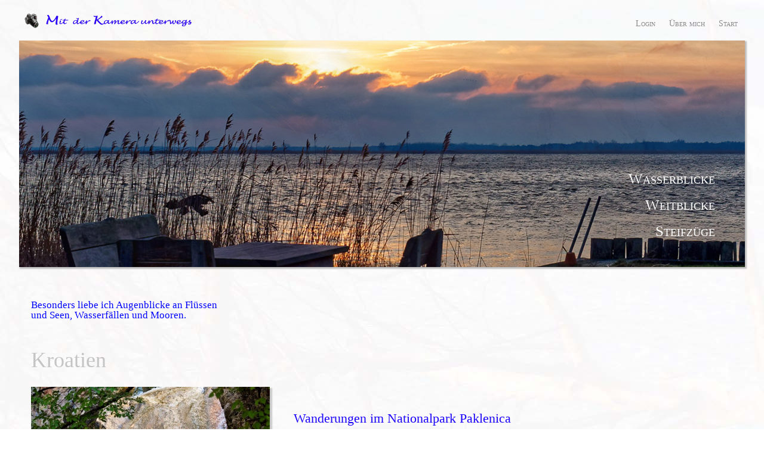

--- FILE ---
content_type: text/html; charset=utf-8
request_url: http://www.richter-mv.de/wasserblicke-anzeigen/kroatien.html
body_size: 5854
content:
<!DOCTYPE html>
<html lang="de">
<head>

      <meta charset="utf-8">
    <title>Kroatien - Richter-MV</title>
    <base href="http://www.richter-mv.de/">

          <meta name="robots" content="index,follow">
      <meta name="description" content="In den Nationalparks Kroatiens hat man oft den Eindruck, mitten im Wasser zu stehen.">
      <meta name="generator" content="Contao Open Source CMS">
    
    <meta name="viewport" content="width=device-width,initial-scale=1.0">
    <style>#wrapper{width:95%;margin:0 auto}#header{height:480px}</style>
    <link rel="stylesheet" href="assets/contao/css/layout.min.css?v=8a9171bc"><link rel="stylesheet" href="assets/contao/css/responsive.min.css?v=8a9171bc"><link rel="stylesheet" href="bundles/rocksolidcolumns/css/columns.css?v=47cdd691"><link rel="stylesheet" href="assets/colorbox/css/colorbox.min.css?v=8e92a040"><link rel="stylesheet" href="assets/highlight/css/foundation.css?v=8e92a040"><link rel="stylesheet" href="assets/swipe/css/swipe.min.css?v=8e92a040"><link rel="stylesheet" href="bundles/rocksolidslider/css/rocksolid-slider.min.css?v=94dcf432"><link rel="stylesheet" href="bundles/rocksolidslider/css/liquid-skin.min.css?v=94dcf432"><link rel="stylesheet" href="assets/css/Nachrichtenlisten.css?v=093a6874"><link rel="stylesheet" href="assets/css/Fuss.css?v=0cf84c50"><link rel="stylesheet" href="assets/css/css_ITFD.css?v=832c4179"><link rel="stylesheet" href="assets/css/kopf.css?v=5f15ef26"><link rel="stylesheet" href="assets/css/Nav-Kopf.css?v=08093471"><link rel="stylesheet" href="assets/css/Formularaktionen.css?v=e2857bfe">    <script src="https://code.jquery.com/jquery-3.6.3.min.js" integrity="sha256-pvPw+upLPUjgMXY0G+8O0xUf+/Im1MZjXxxgOcBQBXU=" crossorigin="anonymous" referrerpolicy="no-referrer"></script>
    <script src="assets/mootools/js/mootools.min.js?v=b90a84f2"></script><script src="bundles/rocksolidslider/js/rocksolid-slider.min.js?v=94dcf432"></script>  
</head>
<body id="top" itemscope itemtype="http://schema.org/WebPage">

      
    <div id="wrapper">

                        <header id="header">
            <div class="inside">
              
<!-- indexer::stop -->
<nav class="mod_customnav block" itemscope itemtype="http://schema.org/SiteNavigationElement">

  
  <a href="wasserblicke-anzeigen/kroatien.html#skipNavigation244" class="invisible">Navigation überspringen</a>

  
<ul class="level_1">
            <li class="first"><a href="start.html" title="Start" class="first" itemprop="url"><span itemprop="name">Start</span></a></li>
                <li><a href="ueber-mich.html" title="Über mich" itemprop="url"><span itemprop="name">Über mich</span></a></li>
                <li class="last"><a href="login.html" title="Login" class="last" itemprop="url"><span itemprop="name">Login</span></a></li>
      </ul>

  <a id="skipNavigation244" class="invisible">&nbsp;</a>

</nav>
<!-- indexer::continue -->

<div class="ce_text block" id="unterwegs">

        
  
      <p><img src="files/img/Kamera-Logo-a2.png" alt="" width="344" height="31"></p>  
  
  

</div>
<div class="mod_rocksolid_slider last block" id="slider">

			
	
	
	
		
		
		
		
		<div data-rsts-type="image" title="Abend am Bodden bei Wustrow auf dem Fischland">
			

<img src="files/Front/Aktuell/Boddenblick-2.jpg" width="1800" height="450" alt="" title="Abend am Bodden bei Wustrow auf dem Fischland" itemprop="image">

					</div>

		
	
		
		
		
		
		<div data-rsts-type="image" title="An der Vercaska">
			

<img src="files/Front/Aktuell/Vercaska-Schweiz.jpg" width="1800" height="450" alt="" title="An der Vercaska" itemprop="image">

					</div>

		
	
		
		
		
		
		<div data-rsts-type="image" title="Buhne an der Ostsee">
			

<img src="files/Front/Aktuell/Buhne.jpg" width="1800" height="450" alt="" title="Buhne an der Ostsee" itemprop="image">

					</div>

		
	
		
		
		
		
		<div data-rsts-type="image" title="Blick in den Geres im NP Portugal">
			

<img src="files/Front/Aktuell/Portugal-Geres.jpg" width="1800" height="450" alt="" title="Blick in den Geres im NP Portugal" itemprop="image">

					</div>

		
	
		
		
		
		
		<div data-rsts-type="image" title="Boddenblick bei Althagen">
			

<img src="files/Front/Aktuell/Boddenblick.jpg" width="1800" height="450" alt="" title="Boddenblick bei Althagen" itemprop="image">

					</div>

		
	
		
		
		
		
		<div data-rsts-type="image" title="Winterliche Buhnen bei Torfbrücke">
			

<img src="files/Front/Aktuell/Buhnen-Eis.jpg" width="1800" height="450" alt="" title="Winterliche Buhnen bei Torfbrücke" itemprop="image">

					</div>

		
	
		
		
		
		
		<div data-rsts-type="image" title="Kreative Natur bei Frost an der Ostsee">
			

<img src="files/Front/Aktuell/Eiszapfen-2.jpg" width="1800" height="450" alt="" title="Kreative Natur bei Frost an der Ostsee" itemprop="image">

					</div>

		
	
		
		
		
		
		<div data-rsts-type="image" title="In der Kameniceschlucht">
			

<img src="files/Front/Aktuell/Kamenice.jpg" width="1800" height="450" alt="" title="In der Kameniceschlucht" itemprop="image">

					</div>

		
	
		
		
		
		
		<div data-rsts-type="image" title="Schloss Neetzow">
			

<img src="files/Front/Aktuell/Neetzow-Teich.jpg" width="1800" height="450" alt="" title="Schloss Neetzow" itemprop="image">

					</div>

		
	
		
		
		
		
		<div data-rsts-type="image" title="Brücke von Nikko">
			

<img src="files/Front/Aktuell/Nikko-Bruecke.jpg" width="1800" height="450" alt="" title="Brücke von Nikko" itemprop="image">

					</div>

		
	
		
		
		
		
		<div data-rsts-type="image" title="Norwegen">
			

<img src="files/Front/Aktuell/Norwegen-2.jpg" width="1800" height="450" alt="" title="Norwegen" itemprop="image">

					</div>

		
	
		
		
		
		
		<div data-rsts-type="image" title="Buhne an der Ostsee">
			

<img src="files/Front/Aktuell/Buhnen-Eis-2.jpg" width="1800" height="450" alt="" title="Buhne an der Ostsee" itemprop="image">

					</div>

		
	
		
		
		
		
		<div data-rsts-type="image" title="Am norwegischen Fjord">
			

<img src="files/Front/Aktuell/Norwegen-3.jpg" width="1800" height="450" alt="" title="Am norwegischen Fjord" itemprop="image">

					</div>

		
	
		
		
		
		
		<div data-rsts-type="image" title="Abend an der Algarve">
			

<img src="files/Front/Aktuell/Portugal-Abend.jpg" width="1800" height="450" alt="" title="Abend an der Algarve" itemprop="image">

					</div>

		
	
		
		
		
		
		<div data-rsts-type="image" title="Kreative Natur">
			

<img src="files/Front/Aktuell/Eis-1.jpg" width="1800" height="450" alt="" title="Kreative Natur" itemprop="image">

					</div>

		
	
		
		
		
		
		<div data-rsts-type="image" title="Westküste Portugals">
			

<img src="files/Front/Aktuell/Portugal-West.jpg" width="1800" height="450" alt="" title="Westküste Portugals" itemprop="image">

					</div>

		
	
		
		
		
		
		<div data-rsts-type="image" title="Im Ribnitzer Moor">
			

<img src="files/Front/Aktuell/Schwan-Neuhaus.jpg" width="1800" height="450" alt="" title="Im Ribnitzer Moor" itemprop="image">

					</div>

		
	
		
		
		
		
		<div data-rsts-type="image" title="Rheinfall">
			

<img src="files/Front/Aktuell/Schweiz-Wasserfall.jpg" width="1800" height="450" alt="" title="Rheinfall" itemprop="image">

					</div>

		
	
		
		
		
		
		<div data-rsts-type="image" title="Hängebrücke über der Soca">
			

<img src="files/Front/Aktuell/Soca-1.jpg" width="1800" height="450" alt="" title="Hängebrücke über der Soca" itemprop="image">

					</div>

		
	
		
		
		
		
		<div data-rsts-type="image" title="Die wilde Soca bei Trnovo">
			

<img src="files/Front/Aktuell/Soca-2.jpg" width="1800" height="450" alt="" title="Die wilde Soca bei Trnovo" itemprop="image">

					</div>

		
	
		
		
		
		
		<div data-rsts-type="image" title="Die Großen Tröge der slowenischen Soca">
			

<img src="files/Front/Aktuell/Soca-3.jpg" width="1800" height="450" alt="" title="Die Großen Tröge der slowenischen Soca" itemprop="image">

					</div>

		
	
		
		
		
		
		<div data-rsts-type="image" title="Wilde Vydra">
			

<img src="files/Front/Aktuell/Vydra-1.jpg" width="1800" height="450" alt="" title="Wilde Vydra" itemprop="image">

					</div>

		
	
		
		
		
		
		<div data-rsts-type="image" title="Winter an der böhmischen Vydra">
			

<img src="files/Front/Aktuell/Vydra-2.jpg" width="1800" height="450" alt="" title="Winter an der böhmischen Vydra" itemprop="image">

					</div>

		
	
	
	
</div>

<script>
(function() {

var sliderElement = [].slice.call(document.getElementsByClassName('mod_rocksolid_slider'), -1 )[0];

if (window.jQuery && jQuery.fn.rstSlider) {
	init();
}
else {
	document.addEventListener('DOMContentLoaded', init);
}

function init() {

	var $ = jQuery;
	var slider = $(sliderElement);

		slider.find('video[data-rsts-background], [data-rsts-type=video] video').each(function() {
		// Disable mejs for videos
		this.player = true;
	});
	
	slider.rstSlider({"type":"fade","skin":"liquid","navType":"none","scaleMode":"none","imagePosition":"center","random":false,"loop":true,"videoAutoplay":false,"autoplayProgress":false,"pauseAutoplayOnHover":false,"keyboard":false,"captions":true,"controls":false,"thumbControls":false,"combineNavItems":true,"duration":3000,"autoplay":7000,"visibleAreaAlign":0.5,"gapSize":"0%"});

		// Fix missing lightbox links
	$(function() {

		if (!$.fn.colorbox) {
			return;
		}

		var lightboxConfig = {
						loop: false,
			rel: function() {
				return $(this).attr('data-lightbox');
			},
			maxWidth: '95%',
			maxHeight: '95%'
					};

		
		var update = function(links) {
						links.colorbox(lightboxConfig);
		};

		slider.on('rsts-slidestart rsts-slidestop', function(event) {
			update(slider.find('a[data-lightbox]'));
		});

		update(slider.find('a[data-lightbox]'));

	});
	
}

})();
</script>
  

<div class="ce_text first last block" id="start-auswahl">

        
  
      <p style="text-align: right;">&nbsp;</p>
<p style="text-align: right;">&nbsp;</p>
<p style="text-align: right;">&nbsp;</p>
<p style="text-align: right;"><a href="wasserblicke.html">Wasserblicke</a></p>
<p style="text-align: right;"><a href="fotoreisen.html">Weitblicke</a></p>
<p style="text-align: right;"><a href="streifzuege.html">Steifzüge</a></p>  
  
  

</div>
  
            </div>
          </header>
              
      
              <div id="container">

                      <main id="main">
              <div class="inside">
                

  <div class="mod_article first last block" id="article-13">
    
          
<div class="ce_text first block">

        
  
      <h4>Besonders liebe ich Augenblicke an Flüssen <br>und Seen, Wasserfällen und Mooren.</h4>  
  
  

</div>

<div class="mod_newsreader block">

        
  
  
<div class="layout_full block" itemscope itemtype="http://schema.org/Article">

  <h1 itemprop="name">Kroatien</h1>

  
  
      
<div class="ce_text block">

        
  
  
      
<figure class="image_container float_left" style="margin-right:20px;margin-bottom:30px;margin-left:20px;">
      <a href="files/2017-Kroatien/Paklenica/P9130012_w.jpg" title="Blick in die Paklenica" data-lightbox="75081a">
  
  

<img src="assets/images/6/P9130012_w-ac930735.jpg" srcset="assets/images/6/P9130012_w-ac930735.jpg 400w, assets/images/a/P9130012_w-530d36b4.jpg 800w" sizes="40vw" width="400" height="300" alt="Blick in die Paklenica" itemprop="image">


      </a>
  
  </figure>
  
      <div id="text-2">&nbsp;</div>
<div id="boehmerwald-anzeigen" class="mod_article first last block">
<div class="mod_newsreader block">
<div class="layout_full block">
<h3>Wanderungen im Nationalpark Paklenica</h3>
<p><span class="section-review-text">Entlang des Winnetou Weges an dem wilden Fluss Paklenica habe ich unzählige Augenblicke bei meinen Wanderungen festgehalten. <br>Die Landschaft des Parks ist ein Erlebnis. Die Natur zeigt sich hier mit 400 Meter hohe Felswände, Grotten und Höhlen so wie interessante Felsen, die zum Klettern einladen. Dieses Gebiet besteht aus einer typischen Karstlandschaft. <br></span></p>
<p>&nbsp;</p>
</div>
</div>
</div>  

</div>

<div class="ce_text block">

        
  
  
      
<figure class="image_container float_left" style="margin-right:30px;margin-bottom:30px;margin-left:20px;">
      <a href="files/2017-Kroatien/Paklenica/P9130049_w.jpg" title="Blick in die Paklenica" data-lightbox="24a325">
  
  

<img src="assets/images/5/P9130049_w-d20037de.jpg" srcset="assets/images/5/P9130049_w-d20037de.jpg 400w, assets/images/1/P9130049_w-33172062.jpg 800w" sizes="40vw" width="400" height="300" alt="Blick in die Paklenica" itemprop="image">


      </a>
  
  </figure>
  
      <p id="text-2">Liebhaber der Winnetou Filme kennen dieses Gebiet. Die Großteile der Winnetou-Filme wurden im Nationalpark Paklenica gedreht. Es finden jährlich verschiedene Veranstaltungen zu dem Thema &#34;Winnetou&#34; statt.</p>
<div id="boehmerwald-anzeigen" class="mod_article first last block">
<div class="mod_newsreader block">
<div class="layout_full block">
<p>&nbsp;</p>
</div>
</div>
</div>  

</div>

<div class="ce_text block">

        
  
  
      
<figure class="image_container float_left" style="margin-right:20px;margin-bottom:30px;margin-left:20px;">
      <a href="files/2017-Kroatien/Paklenica/P9130034_w.jpg" title="Blick in die Paklenica" data-lightbox="59153d">
  
  

<img src="assets/images/1/P9130034_w-cde19cca.jpg" srcset="assets/images/1/P9130034_w-cde19cca.jpg 400w, assets/images/2/P9130034_w-a408a175.jpg 800w" sizes="40vw" width="400" height="300" alt="Blick in die Paklenica" itemprop="image">


      </a>
  
  </figure>
  
      <div id="text-2">&nbsp;</div>
<div id="boehmerwald-anzeigen" class="mod_article first last block">
<div class="mod_newsreader block">
<div class="layout_full block">
<p>&nbsp;</p>
</div>
</div>
</div>  

</div>

<div class="ce_text block">

        
  
  
      
<figure class="image_container float_left" style="margin-right:20px;margin-bottom:30px;margin-left:20px;">
      <a href="files/2017-Kroatien/Paklenica/P9130045_w.jpg" title="Blick in die Paklenica" data-lightbox="4cfd42">
  
  

<img src="assets/images/6/P9130045_w-4b49fef2.jpg" srcset="assets/images/6/P9130045_w-4b49fef2.jpg 400w, assets/images/9/P9130045_w-b9da9636.jpg 800w" sizes="40vw" width="400" height="300" alt="Blick in die Paklenica" itemprop="image">


      </a>
  
  </figure>
  
      <div id="text-2">&nbsp;</div>
<div id="boehmerwald-anzeigen" class="mod_article first last block">
<div class="mod_newsreader block">
<div class="layout_full block">
<p>&nbsp;</p>
</div>
</div>
</div>  

</div>

<div class="ce_text block">

        
  
  
      
<figure class="image_container float_left" style="margin-right:20px;margin-bottom:30px;margin-left:20px;">
      <a href="files/2017-Kroatien/Krka/P1010187_web.jpg" title="Blick in die Krka" data-lightbox="3074e2">
  
  

<img src="assets/images/2/P1010187_web-45138d19.jpg" srcset="assets/images/2/P1010187_web-45138d19.jpg 400w, assets/images/4/P1010187_web-c89cab4f.jpg 800w, assets/images/6/P1010187_web-82ca86d9.jpg 900w" sizes="40vw" width="400" height="300" alt="Blick in die Krka" itemprop="image">


      </a>
  
  </figure>
  
      <div id="text-2">&nbsp;</div>
<div id="boehmerwald-anzeigen" class="mod_article first last block">
<div class="mod_newsreader block">
<div class="layout_full block">
<h3>Im Nationalpark Krka</h3>
<p><span class="section-review-text">Fantastische Wasserblicke erwarten uns an dem 73 km langen Fluß, der seine Quelle an der Grenze zu Bosnien-Herzegowina hat. Eine Wanderung entlang des Flusses unweit von Šibeniks lässt uns viele Stromschnellen und Wasserfälle erleben. Das fließende Wasser aus dem Kastgebirge trägt Mineralien und Partikel in das Flussbett hinein, die sich wiederum an kleinen Pflanzen und Stauungen ablagern, wodurch im Verlauf der Jahrhunderte Bassinwände und Barrieren aus Tuffstein und Travertin entstehen. Fließt das Wasser nun über diese Barrieren, erscheint es je nach ihrer Höhe als Stromschnelle oder als Wasserfall. Besondere Blicke erwarten uns vor allem am Roški Slap. Der Nationalpark ist an jedem Ort des Flusses ein Naturparadies.<br></span></p>
<p>&nbsp;</p>
</div>
</div>
</div>  

</div>

<div class="ce_text block">

        
  
  
      
<figure class="image_container float_left" style="margin-right:20px;margin-bottom:30px;margin-left:20px;">
      <a href="files/2017-Kroatien/Krka/P1010212_web.jpg" title="Blick in die Krka" data-lightbox="e23ed0">
  
  

<img src="assets/images/a/P1010212_web-78728f06.jpg" srcset="assets/images/a/P1010212_web-78728f06.jpg 400w, assets/images/4/P1010212_web-4b7b7fca.jpg 800w, assets/images/f/P1010212_web-f6a69211.jpg 900w" sizes="40vw" width="400" height="300" alt="Blick in die Krka" itemprop="image">


      </a>
  
  </figure>
  
      <div id="text-2">&nbsp;</div>
<div id="boehmerwald-anzeigen" class="mod_article first last block">
<div class="mod_newsreader block">
<div class="layout_full block">
<p>&nbsp;</p>
</div>
</div>
</div>  

</div>

<div class="ce_text block">

        
  
  
      
<figure class="image_container float_left" style="margin-right:20px;margin-bottom:30px;margin-left:20px;">
      <a href="files/2017-Kroatien/Krka/P9110069_web.jpg" title="Blick in die Krka" data-lightbox="39eeb2">
  
  

<img src="assets/images/6/P9110069_web-dfd697e0.jpg" srcset="assets/images/6/P9110069_web-dfd697e0.jpg 400w, assets/images/a/P9110069_web-e4ed7070.jpg 800w, assets/images/3/P9110069_web-60920cdf.jpg 900w" sizes="40vw" width="400" height="300" alt="Blick in die Krka" itemprop="image">


      </a>
  
  </figure>
  
      <div id="text-2">&nbsp;</div>
<div id="boehmerwald-anzeigen" class="mod_article first last block">
<div class="mod_newsreader block">
<div class="layout_full block">
<p>&nbsp;</p>
</div>
</div>
</div>  

</div>
  
  
</div>

  <!-- indexer::stop -->
  <p class="back"><a href="javascript:history.go(-1)" title="Zurück">Zurück</a></p>
  <!-- indexer::continue -->

  

</div>
    
      </div>


<!-- indexer::stop -->
<div style="color:#9E9D9C">
	<br>
	 © Fotos Bernd Willi Heinz Richter <br>
</div>
<!-- indexer ::continue -->              </div>
                          </main>
          
                                
                                
        </div>
      
      
                        <footer id="footer">
            <div class="inside">
              
<div class="rs-columns ce_rs_columns_start first">

	<div class="ce_rs_column_start  rs-column -large-col-3-1 -large-first -large-first-row -medium-col-3-1 -medium-first -medium-first-row -small-col-3-1 -small-first -small-first-row">

	
<div class="ce_text block">

        
  
      <h5>&nbsp;&nbsp; Bernd Willi Heinz Richter<br>&nbsp;&nbsp; Theodor-Körner_Straße 9<br>&nbsp;&nbsp; 18311 Ribnitz-Damgarten<br><br><a title="FOTO&amp;design" href="https://www.itfd-richter.de" target="_blank" rel="noopener"><img src="files/img/LOGO-FOTO.png" alt="" width="82" height="41"></a></h5>
<h5>&nbsp;&nbsp; © 2024 richter-mv.de</h5>
<p>&nbsp;</p>  
  
  

</div>
</div>
<div class="ce_rs_column_start  rs-column -large-col-3-1 -large-first-row -medium-col-3-1 -medium-first-row -small-col-3-1 -small-first-row">

	
<div class="ce_text block">

        
  
      <p>

     <div style= "color:#808080; font-size:9pt;  ">Wir sollten daran denken ... <br><hr noshade width="190" size="1" align="left"><br></div><div style= "color:#0000ff; font-size:10pt;   ">Es ist schwierig, Menschen klar zu machen, dass sie selbst Geschöpfe der Natur sind und dass das zunehmende Schwinden von Tier- und Pflanzenarten ein untrügliches Zeichen der Bedrohung allen Lebens ist.<br></div><br><div style= "color:#808080; font-size:8pt;">Heinz Sielmann<br> 
 </div> 
</p>  
  
  

</div>
</div>
<div class="ce_rs_column_start  rs-column -large-col-3-1 -large-last -large-first-row -medium-col-3-1 -medium-last -medium-first-row -small-col-3-1 -small-last -small-first-row">

	
<div class="ce_text block">

        
  
      <h5 style="text-align: right;">&nbsp; &nbsp;<a href="impressum.html">Impressum</a>&nbsp; &nbsp;</h5>
<h5 style="text-align: right;">&nbsp;</h5>  
  
  

</div>
</div>
</div>
  
            </div>
          </footer>
              
    </div>

      
  
<script src="assets/jquery-ui/js/jquery-ui.min.js?v=1.13.2"></script>
<script>
  jQuery(function($) {
    $(document).accordion({
      // Put custom options here
      heightStyle: 'content',
      header: '.toggler',
      collapsible: true,
      create: function(event, ui) {
        ui.header.addClass('active');
        $('.toggler').attr('tabindex', 0);
      },
      activate: function(event, ui) {
        ui.newHeader.addClass('active');
        ui.oldHeader.removeClass('active');
        $('.toggler').attr('tabindex', 0);
      }
    });
  });
</script>

<script src="assets/colorbox/js/colorbox.min.js?v=1.6.6"></script>
<script>
  jQuery(function($) {
    $('a[data-lightbox]').map(function() {
      $(this).colorbox({
        // Put custom options here
        loop: false,
        rel: $(this).attr('data-lightbox'),
        maxWidth: '95%',
        maxHeight: '95%'
      });
    });
  });
</script>

<script>
  (function() {
    var p = document.querySelector('p.error') || document.querySelector('p.confirm');
    if (p) {
      p.scrollIntoView();
    }
  })();
</script>

<script src="assets/highlight/js/highlight.pack.js?v=9.18.1"></script>
<script>hljs.initHighlightingOnLoad()</script>

<script>
  (function() {
    if (navigator.cookieEnabled) return;
    var e = document.querySelectorAll('input[name="REQUEST_TOKEN"]'), t, c, i;
    for (i=0; i<e.length; i++) {
      c = e[i].parentNode;
      if ('formbody' !== c.className) return;
      t = document.createElement('p');
      t.className = 'error nocookie';
      t.innerHTML = 'Sie werden dieses Formular nicht absenden können, da Sie Cookies in Ihrem Browser deaktiviert haben.';
      c.insertBefore(t, c.firstChild);
    }
  })();
</script>

<script src="assets/swipe/js/swipe.min.js?v=2.2.0"></script>
<script>
  (function() {
    var e = document.querySelectorAll('.content-slider, .slider-control'), c, i;
    for (i=0; i<e.length; i+=2) {
      c = e[i].getAttribute('data-config').split(',');
      new Swipe(e[i], {
        // Put custom options here
        'auto': parseInt(c[0]),
        'speed': parseInt(c[1]),
        'startSlide': parseInt(c[2]),
        'continuous': parseInt(c[3]),
        'menu': e[i+1]
      });
    }
  })();
</script>
<script type="application/ld+json">{"@context":{"contao":"https:\/\/schema.contao.org\/"},"@type":"contao:Page","contao:title":"Kroatien","contao:pageId":14,"contao:noSearch":false,"contao:protected":false,"contao:groups":[],"contao:fePreview":false}</script></body>
</html>

--- FILE ---
content_type: text/css
request_url: http://www.richter-mv.de/bundles/rocksolidslider/css/liquid-skin.min.css?v=94dcf432
body_size: 33530
content:
.rsts-skin-liquid.rsts-main{position:relative}.rsts-skin-liquid.rsts-type-fade .rsts-slide{background:#fff}.rsts-skin-liquid .rsts-caption{position:absolute;top:20px;left:20px;padding:5px 10px;-webkit-border-radius:3px;-moz-border-radius:3px;border-radius:3px;color:#fff;text-shadow:0 0 3px rgba(0,0,0,0.6);background:#ccc;background:rgba(255,255,255,0.1);background-image:-webkit-radial-gradient(rgba(255,255,255,0),rgba(208,224,229,0.2) 60%);background-image:-moz-radial-gradient(rgba(255,255,255,0),rgba(208,224,229,0.2) 60%);background-image:-o-radial-gradient(rgba(255,255,255,0),rgba(208,224,229,0.2) 60%);background-image:radial-gradient(rgba(255,255,255,0),rgba(208,224,229,0.2) 60%);-webkit-box-shadow:0 0 2px rgba(0,0,0,0.3),inset 0 2px 0 -1px rgba(255,255,255,0.5),inset 0 -1px 0 rgba(0,0,0,0.3),inset 0 0 1px rgba(255,255,255,0.8);-moz-box-shadow:0 0 2px rgba(0,0,0,0.3),inset 0 2px 0 -1px rgba(255,255,255,0.5),inset 0 -1px 0 rgba(0,0,0,0.3),inset 0 0 1px rgba(255,255,255,0.8);box-shadow:0 0 2px rgba(0,0,0,0.3),inset 0 2px 0 -1px rgba(255,255,255,0.5),inset 0 -1px 0 rgba(0,0,0,0.3),inset 0 0 1px rgba(255,255,255,0.8);filter:progid:DXImageTransform.Microsoft.Alpha(Opacity=0);opacity:0;-webkit-transform:translate(0, -20px);-moz-transform:translate(0, -20px);-ms-transform:translate(0, -20px);-o-transform:translate(0, -20px);transform:translate(0, -20px);-webkit-transition:opacity 0.5s,-webkit-transform 0.5s;-moz-transition:opacity 0.5s,-moz-transform 0.5s;-o-transition:opacity 0.5s,-o-transform 0.5s;transition:opacity 0.5s,transform 0.5s}.rsts-skin-liquid .rsts-active .rsts-caption{filter:progid:DXImageTransform.Microsoft.Alpha(Opacity=100);opacity:1;-webkit-transform:translate(0, 0);-moz-transform:translate(0, 0);-ms-transform:translate(0, 0);-o-transform:translate(0, 0);transform:translate(0, 0)}.rsts-skin-liquid .rsts-prev,.rsts-skin-liquid .rsts-next,.rsts-skin-liquid .rsts-video-stop,.rsts-skin-liquid .rsts-nav-numbers a,.rsts-skin-liquid .rsts-nav-tabs a,.rsts-skin-liquid .rsts-thumbs-prev,.rsts-skin-liquid .rsts-thumbs-next{position:absolute;right:55px;bottom:15px;overflow:hidden;width:30px;height:30px;-webkit-border-radius:3px;-moz-border-radius:3px;border-radius:3px;outline:none;line-height:0;text-align:center;text-decoration:none;text-indent:-9999px;background:rgba(255,255,255,0.2);background-position:50% 50%;background-image:url('[data-uri]');-webkit-box-shadow:0 0 2px rgba(0,0,0,0.3),inset 0 2px 0 -1px rgba(255,255,255,0.5),inset 0 -1px 0 rgba(0,0,0,0.3),inset 0 0 1px rgba(255,255,255,0.8);-moz-box-shadow:0 0 2px rgba(0,0,0,0.3),inset 0 2px 0 -1px rgba(255,255,255,0.5),inset 0 -1px 0 rgba(0,0,0,0.3),inset 0 0 1px rgba(255,255,255,0.8);box-shadow:0 0 2px rgba(0,0,0,0.3),inset 0 2px 0 -1px rgba(255,255,255,0.5),inset 0 -1px 0 rgba(0,0,0,0.3),inset 0 0 1px rgba(255,255,255,0.8)}@media only screen and (-webkit-min-device-pixel-ratio: 1.3), only screen and (min--moz-device-pixel-ratio: 1.3), only screen and (-o-device-pixel-ratio: 4 / 3), only screen and (min-device-pixel-ratio: 1.3){.rsts-skin-liquid .rsts-prev,.rsts-skin-liquid .rsts-next,.rsts-skin-liquid .rsts-video-stop,.rsts-skin-liquid .rsts-nav-numbers a,.rsts-skin-liquid .rsts-nav-tabs a,.rsts-skin-liquid .rsts-thumbs-prev,.rsts-skin-liquid .rsts-thumbs-next{background-image:url('[data-uri]');background-size:30px,30px}}.rsts-skin-liquid .rsts-prev:hover,.rsts-skin-liquid .rsts-prev.active,.rsts-skin-liquid .rsts-next:hover,.rsts-skin-liquid .rsts-next.active,.rsts-skin-liquid .rsts-video-stop:hover,.rsts-skin-liquid .rsts-video-stop.active,.rsts-skin-liquid .rsts-nav-numbers a:hover,.rsts-skin-liquid .rsts-nav-numbers a.active,.rsts-skin-liquid .rsts-nav-tabs a:hover,.rsts-skin-liquid .rsts-nav-tabs a.active,.rsts-skin-liquid .rsts-thumbs-prev:hover,.rsts-skin-liquid .rsts-thumbs-prev.active,.rsts-skin-liquid .rsts-thumbs-next:hover,.rsts-skin-liquid .rsts-thumbs-next.active{background-color:#ddd;background-color:rgba(0,0,0,0.2)}.rsts-skin-liquid.rsts-no-touch:hover .rsts-nav-numbers a.active,.rsts-skin-liquid.rsts-no-touch:hover .rsts-nav-tabs a.active{filter:progid:DXImageTransform.Microsoft.Alpha(Opacity=60);opacity:0.6}.rsts-skin-liquid .rsts-next,.rsts-skin-liquid .rsts-thumbs-next{right:20px;background-image:url('[data-uri]')}@media only screen and (-webkit-min-device-pixel-ratio: 1.3), only screen and (min--moz-device-pixel-ratio: 1.3), only screen and (-o-device-pixel-ratio: 4 / 3), only screen and (min-device-pixel-ratio: 1.3){.rsts-skin-liquid .rsts-next,.rsts-skin-liquid .rsts-thumbs-next{background-image:url('[data-uri]');background-size:30px,30px}}.rsts-skin-liquid .rsts-thumbs-prev,.rsts-skin-liquid .rsts-thumbs-next{position:absolute;top:50%;right:10px;margin-top:-15px}.rsts-skin-liquid .rsts-thumbs-prev{right:auto;left:10px}.rsts-skin-liquid.rsts-direction-y .rsts-prev{background-image:url('[data-uri]')}@media only screen and (-webkit-min-device-pixel-ratio: 1.3), only screen and (min--moz-device-pixel-ratio: 1.3), only screen and (-o-device-pixel-ratio: 4 / 3), only screen and (min-device-pixel-ratio: 1.3){.rsts-skin-liquid.rsts-direction-y .rsts-prev{background-image:url('[data-uri]');background-size:30px,30px}}.rsts-skin-liquid.rsts-direction-y .rsts-next{background-image:url('[data-uri]')}@media only screen and (-webkit-min-device-pixel-ratio: 1.3), only screen and (min--moz-device-pixel-ratio: 1.3), only screen and (-o-device-pixel-ratio: 4 / 3), only screen and (min-device-pixel-ratio: 1.3){.rsts-skin-liquid.rsts-direction-y .rsts-next{background-image:url('[data-uri]');background-size:30px,30px}}.rsts-skin-liquid .rsts-nav{position:absolute;right:95px;bottom:12px;left:10px;line-height:1;text-align:right}.rsts-skin-liquid .rsts-nav ul{margin:0 !important;padding:0 !important}.rsts-skin-liquid .rsts-nav li{display:inline}.rsts-skin-liquid.rsts-video-playing .rsts-nav,.rsts-skin-liquid.rsts-video-playing .rsts-prev,.rsts-skin-liquid.rsts-video-playing .rsts-next{filter:progid:DXImageTransform.Microsoft.Alpha(Opacity=0);opacity:0}.rsts-skin-liquid.rsts-video-playing .rsts-nav{bottom:47px}.rsts-skin-liquid.rsts-video-playing .rsts-nav-thumbs{filter:progid:DXImageTransform.Microsoft.Alpha(Opacity=100);opacity:1}.rsts-skin-liquid.rsts-video-playing .rsts-prev,.rsts-skin-liquid.rsts-video-playing .rsts-next{bottom:50px}.rsts-skin-liquid.rsts-video-playing:hover .rsts-nav,.rsts-skin-liquid.rsts-video-playing:hover .rsts-prev,.rsts-skin-liquid.rsts-video-playing:hover .rsts-next{filter:progid:DXImageTransform.Microsoft.Alpha(Opacity=100);opacity:1}.rsts-skin-liquid.rsts-touch.rsts-video-playing .rsts-prev,.rsts-skin-liquid.rsts-touch.rsts-video-playing .rsts-next,.rsts-skin-liquid.rsts-touch.rsts-video-playing .rsts-nav{display:none}.rsts-skin-liquid.rsts-touch .rsts-nav-numbers,.rsts-skin-liquid.rsts-touch .rsts-nav-tabs{display:none}.rsts-skin-liquid .rsts-nav-numbers a,.rsts-skin-liquid .rsts-nav-tabs a{position:static;display:inline-block;min-width:20px;margin:0 2px;padding-top:15px;font-size:0.75em;color:#fff;text-indent:0;text-shadow:0 0 3px rgba(0,0,0,0.6);background:#ccc;background:rgba(255,255,255,0.1);background-image:-webkit-radial-gradient(rgba(255,255,255,0),rgba(208,224,229,0.2) 60%);background-image:-moz-radial-gradient(rgba(255,255,255,0),rgba(208,224,229,0.2) 60%);background-image:-o-radial-gradient(rgba(255,255,255,0),rgba(208,224,229,0.2) 60%);background-image:radial-gradient(rgba(255,255,255,0),rgba(208,224,229,0.2) 60%);filter:progid:DXImageTransform.Microsoft.Alpha(Opacity=0);opacity:0;-webkit-transition:opacity 0.2s ease-in;-moz-transition:opacity 0.2s ease-in;-o-transition:opacity 0.2s ease-in;transition:opacity 0.2s ease-in}.rsts-skin-liquid .rsts-nav-numbers a.active,.rsts-skin-liquid .rsts-nav-tabs a.active{color:#fff}.rsts-skin-liquid .rsts-nav-tabs a{width:auto;padding:15px 10px}.rsts-skin-liquid.rsts-no-touch:hover .rsts-nav-numbers a,.rsts-skin-liquid.rsts-no-touch:hover .rsts-nav-tabs a{filter:progid:DXImageTransform.Microsoft.Alpha(Opacity=100);opacity:1}.rsts-skin-liquid .rsts-nav-bullets{line-height:0}.rsts-skin-liquid .rsts-nav-bullets a{display:inline-block;width:10px;height:10px;overflow:hidden;margin:12px 4px;border:1px solid #bbb;border:1px solid rgba(0,0,0,0.3);-webkit-border-radius:100%;-moz-border-radius:100%;border-radius:100%;outline:none;text-align:left;text-indent:-999px;background-color:#eee;background-color:rgba(255,255,255,0.2);-webkit-box-shadow:0 0 1px 1px rgba(0,0,0,0.1),inset 0 2px 0 -1px rgba(255,255,255,0.5),inset 0 0 1px rgba(255,255,255,0.6);-moz-box-shadow:0 0 1px 1px rgba(0,0,0,0.1),inset 0 2px 0 -1px rgba(255,255,255,0.5),inset 0 0 1px rgba(255,255,255,0.6);box-shadow:0 0 1px 1px rgba(0,0,0,0.1),inset 0 2px 0 -1px rgba(255,255,255,0.5),inset 0 0 1px rgba(255,255,255,0.6)}.rsts-skin-liquid .rsts-nav-bullets a:hover,.rsts-skin-liquid .rsts-nav-bullets a.active{background-color:#51a5c0;background-color:rgba(81,165,192,0.5)}.rsts-skin-liquid .rsts-nav-thumbs{position:static;padding-top:5px}.rsts-skin-liquid .rsts-nav .rsts-nav-prev,.rsts-skin-liquid .rsts-nav .rsts-nav-next{display:none}.rsts-skin-liquid .rsts-video-play{position:absolute;left:50%;top:50%;width:64px;height:64px;overflow:hidden;margin:-32px 0 0 -32px;-webkit-border-radius:5px;-moz-border-radius:5px;border-radius:5px;outline:none;text-indent:-999px;text-decoration:none;background-image:url('[data-uri]');background-position:50% 50%;-webkit-box-shadow:0 0 3px 1px rgba(0,0,0,0.2),inset 0 3px 0 -1px rgba(255,255,255,0.5),inset 0 -1px 0 rgba(0,0,0,0.3),inset 0 0 1px rgba(255,255,255,0.9);-moz-box-shadow:0 0 3px 1px rgba(0,0,0,0.2),inset 0 3px 0 -1px rgba(255,255,255,0.5),inset 0 -1px 0 rgba(0,0,0,0.3),inset 0 0 1px rgba(255,255,255,0.9);box-shadow:0 0 3px 1px rgba(0,0,0,0.2),inset 0 3px 0 -1px rgba(255,255,255,0.5),inset 0 -1px 0 rgba(0,0,0,0.3),inset 0 0 1px rgba(255,255,255,0.9)}@media only screen and (-webkit-min-device-pixel-ratio: 1.3), only screen and (min--moz-device-pixel-ratio: 1.3), only screen and (-o-device-pixel-ratio: 4 / 3), only screen and (min-device-pixel-ratio: 1.3){.rsts-skin-liquid .rsts-video-play{background-image:url('[data-uri]');background-size:70px,70px}}.rsts-skin-liquid .rsts-video-play:hover,.rsts-skin-liquid .rsts-video-play:focus{background-color:#ccc;background-color:rgba(0,0,0,0.1);filter:progid:DXImageTransform.Microsoft.Alpha(Opacity=70);opacity:0.7}.rsts-skin-liquid .rsts-video-play:active{filter:progid:DXImageTransform.Microsoft.Alpha(Opacity=100);opacity:1}.rsts-skin-liquid .rsts-video-stop{top:20px;right:20px;left:auto;background-image:url('[data-uri]')}@media only screen and (-webkit-min-device-pixel-ratio: 1.3), only screen and (min--moz-device-pixel-ratio: 1.3), only screen and (-o-device-pixel-ratio: 4 / 3), only screen and (min-device-pixel-ratio: 1.3){.rsts-skin-liquid .rsts-video-stop{background-image:url('[data-uri]');background-size:30px,30px}}.rsts-skin-liquid .rsts-video-youtube>.rsts-video-stop{top:25px}.rsts-skin-liquid .rsts-video-vimeo>.rsts-video-stop{top:10px;right:auto;left:10px}.rsts-skin-liquid .rsts-progress{position:absolute;top:0;left:0;width:100%;height:2px;background-color:#51a5c0;filter:progid:DXImageTransform.Microsoft.Alpha(Opacity=0);opacity:0;-webkit-transition:opacity 0.2s linear;-moz-transition:opacity 0.2s linear;-o-transition:opacity 0.2s linear;transition:opacity 0.2s linear}.rsts-skin-liquid .rsts-progress div{height:100%;background-color:#fff}.rsts-skin-liquid .rsts-progress.rsts-progress-active{filter:progid:DXImageTransform.Microsoft.Alpha(Opacity=30);opacity:0.3}.rsts-skin-liquid .rsts-thumbs-slide{filter:progid:DXImageTransform.Microsoft.Alpha(Opacity=80);opacity:0.8}.rsts-skin-liquid .rsts-thumbs-slide.rsts-thumbs-active-thumb{filter:progid:DXImageTransform.Microsoft.Alpha(Opacity=100);opacity:1}


--- FILE ---
content_type: text/css
request_url: http://www.richter-mv.de/assets/css/Nachrichtenlisten.css?v=093a6874
body_size: 594
content:
/* Nachrichtenlisten.css */
#kopf h3{top:30px;position:relative;margin-right:20px;margin-left:20px;font-size:16px;font-weight:normal;color:#030ffc}.mod_newsarchive{}.mod_newsarchive img{width:800%;height:600%;margin-bottom:-10px;-webkit-box-shadow:1px 1px 1px 1px #a6a6a6;box-shadow:1px 1px 1px 1px #a6a6a6;behavior:url('assets/css3pie/1.0.0/PIE.htc')}.mod_newsarchive h2{margin-bottom:1em;font-size:32px;font-weight:bold;text-decoration:none;color:#d1cfcf}.mod_newsarchive h2 a{margin-bottom:1em;font-size:25px;font-weight:bold;text-decoration:none;color:#3744fa}.mod_newsarchive h2 a:hover{font-size:24px;font-weight:bold;text-decoration:none;color:#0627ba}#main .mod_newsarchive .info{margin-right:20px;font-size:12px}.mod_newsarchive p a{font-size:18px;font-weight:normal;text-decoration:none;color:#a1a1a1}.mod_newsarchive p a:hover{font-size:16px;font-weight:normal;text-decoration:none;color:#2d31fc}.mod_newsreader .back a{padding-right:20px;padding-left:20px;font-size:14px;font-weight:normal;text-decoration:none;color:#a19f9f}.mod_newsreader .back a:hover{padding-right:20px;padding-left:20px;font-size:14px;font-weight:normal;text-decoration:none;color:#5a77fa}.mod_newsreader h1{margin-top:-10;margin-bottom:20;padding-right:20px;padding-left:20px;font-size:36px;font-weight:normal;color:#c4c4c4}.mod_newsreader h2{font-size:28px;font-weight:normal;color:#02f}.mod_newsreader h3{font-size:18px;font-weight:bold;color:#0000fc}.mod_newsreader h4{font-size:14px;font-weight:bold;color:#0004fc}.mod_newsreader p{font-size:14px;font-weight:normal;color:#adadad}.mod_newsreader img{-webkit-box-shadow:2px 2px 2px 1px #c9c9c9;box-shadow:2px 2px 2px 1px #c9c9c9}.mod_newslist p{top:-15px;position:relative;font-size:14;font-weight:normal;color:#2b2b2b}.mod_newslist a{margin-left:20px;padding-right:20;font-size:16px;font-weight:normal;text-decoration:none;color:#0000fc}.mod_newslist a:hover{font-size:15px;font-weight:normal;text-decoration:none;color:#0000fc}.mod_newslist img{right:20px;position:relative;font-size:12px;font-weight:normal;text-decoration:none;color:#0000fc}.mod_newslist .more a{font-size:18px;font-weight:normal;text-decoration:none;color:#fff}.mod_newslist .more a:hover{font-size:18px;font-weight:bold;font-weight:normal;text-decoration:none;color:#d1d1d1}.mod_newslist h4{margin-right:20px;margin-left:20px;padding-right:20px;font-size:16px;font-weight:normal;text-decoration:none;color:#0000fc}

--- FILE ---
content_type: text/css
request_url: http://www.richter-mv.de/assets/css/Fuss.css?v=0cf84c50
body_size: 235
content:
/* Fuss.css */
#footer{margin-top:100px;margin-right:10px;margin-left:10px;padding-bottom:40;border-top:3px solid #8c8c8c}#footer h5{margin-right:20;margin-left:10;padding-right:10;font-size:10px;font-weight:normal;text-decoration:none;color:#757575}#footer a{margin-top:-5px;margin-bottom:-5px;padding-top:-5px;padding-bottom:-5px;font-size:12px;line-height:1px;font-weight:normal;text-decoration:none;color:#999}#footer a:hover{font-size:12px;font-weight:bold;text-decoration:none;color:#424242}

--- FILE ---
content_type: text/css
request_url: http://www.richter-mv.de/assets/css/css_ITFD.css?v=832c4179
body_size: 893
content:
/* css_ITFD.css */
.ce_text h5{font-size:10px;color:#454545}.ce_text h6{padding-right:15%;padding-left:15%;font-size:8px;font-weight:normal;color:#454545}#player{background-color:#d9d9d9;-webkit-box-shadow:3 3 2 1 #c9c9c9;box-shadow:3 3 2 1 #c9c9c9;border-top:4px solid #c9c9c9;border-right:4px solid #c9c9c9;border-bottom:3px solid #c9c9c9;border-left:4px solid #c9c9c9}#top{background-image:url("../../files/img/Hinter-2a.jpg");color:#2003fc}#login .formbody label{margin:20px 40px 20px 20px;padding-right:20px;padding-bottom:10px;font-weight:normal;color:#6e6e6e;font:14px Verdana,Arial,Helvetica,san-serif}#login .formbody input{position:relative;clear:both;display:block;margin-top:10px;margin-bottom:20px;margin-left:20px;padding-right:20px;padding-bottom:10px;font-weight:normal;color:#9c9c9c;font:14px Verdana,Arial,Helvetica,san-serif}#login .formbody button{position:relative;display:block;margin-top:40px;margin-bottom:20px;margin-left:20px;padding:10px 20px 15px;font-weight:bold;font-weight:normal;color:#4e4e4f;font:14px Verdana,Arial,Helvetica,san-serif}#rabatt-3 a{margin-left:25px;padding-bottom:3;padding-left:30;text-align:left;font-weight:normal;text-decoration:none;font:12px Verdana,Arial,Helvetica,san-serif;color:rgba(92,92,92,.7)}#rabatt-2 a{margin-top:1px;margin-right:1px;margin-bottom:10px;padding-right:30px;padding-left:25px;text-align:center;background-color:#f5f5f5;background-position:center top;font-weight:bold;text-decoration:none;-webkit-box-shadow:2px 2px 2px 2px #e6e3e3;box-shadow:2px 2px 2px 2px #e6e3e3;font:14px Verdana,Arial,Helvetica,san-serif;color:rgba(15,3,252,.7);behavior:url('assets/css3pie/1.0.0/PIE.htc')}#rabatt-2 a:hover{margin-top:1px;margin-right:1px;margin-bottom:10px;padding-right:30px;padding-left:25px;text-align:center;background-color:#ebebeb;background-position:center top;font-weight:bold;text-decoration:none;-webkit-box-shadow:2px 2px 2px 2px #e6e3e3;box-shadow:2px 2px 2px 2px #e6e3e3;font:14px Verdana,Arial,Helvetica,san-serif;color:rgba(15,3,252,.7);behavior:url('assets/css3pie/1.0.0/PIE.htc')}#rabatt{margin-top:1px;margin-right:60px;margin-bottom:1px;padding-right:5px;padding-left:5px;text-align:center;font-weight:normal;background-color:rgba(255,255,255,.8);-webkit-box-shadow:2px 2px 2px 2px #e6e3e3;box-shadow:2px 2px 2px 2px #e6e3e3;color:rgba(92,92,92,.7);behavior:url('assets/css3pie/1.0.0/PIE.htc')}.mod_article .ce_text h4{padding-left:20px;font-size:17px;line-height:1;font-weight:normal;color:#00f}.mod_article .ce_text h5{padding-left:20px;font-size:11px;line-height:1px;font-weight:normal;color:#727273}.mod_article .ce_text h6{font-size:10px;font-weight:normal;color:#595959}.mod_article .ce_text h3{margin-right:20;padding-left:20px;font-size:22px;font-weight:normal;color:#1c03fc}.mod_article .ce_text h2{margin-left:auto;padding-left:20px;font-size:28px;font-weight:normal;color:#1c03fc}.mod_article .ce_text h1{padding-left:20px;font-size:35px;font-weight:normal;font-variant:small-caps;color:#bdbdbd}.mod_article .ce_text p{padding-right:20px;padding-left:20px;font-size:14px;font-weight:normal;color:#595959}#p_blass{font-size:14px;font-weight:normal;color:rgba(89,89,89,.5)}.mod_article .ce_text a{font-size:15px;font-weight:normal;text-decoration:none;font-variant:small-caps;color:#001aff}.mod_article .ce_text a:hover{font-weight:bold;text-decoration:none;color:rgba(0,0,252,.9)}.mod_article .ce_text .caption{margin-top:5px;font-size:11px;font-weight:normal;text-decoration:overline;text-decoration:none;color:#9e9d9d}.mod_article .ce_text img{-webkit-box-shadow:3px 3px 2px 1px #c9c9c9;box-shadow:3px 3px 2px 1px #c9c9c9}

--- FILE ---
content_type: text/css
request_url: http://www.richter-mv.de/assets/css/kopf.css?v=5f15ef26
body_size: 324
content:
/* kopf.css */
#nav-start a{margin-right:10px;margin-left:10px;font-size:14px;font-weight:normal;text-decoration:none;font-variant:small-caps;color:#a1a1a1}#nav-start a:hover{margin-right:10px;margin-left:10px;font-size:14px;font-weight:bold;text-decoration:none;font-variant:small-caps}#unterwegs{width:300px;top:-50px;position:relative}#start-auswahl{right:50px;top:-340px;position:relative}#start-auswahl a{font-size:25px;text-decoration:none;font-variant:small-caps;color:#fcfcfc}#start-auswahl a:hover{font-size:25px;font-weight:bold;text-decoration:none;font-variant:small-caps;color:#fcfcfc}#slider{width:100%;height:380px;top:-50px;position:relative;margin-right:auto;margin-bottom:10px;margin-left:auto;-webkit-box-shadow:2px 2px 2px 1px #bfbfbf;box-shadow:2px 2px 2px 1px #bfbfbf}#slider-meckpom{width:90%;left:40px;top:40px;position:relative;float:left;margin-right:auto;margin-left:auto}

--- FILE ---
content_type: text/css
request_url: http://www.richter-mv.de/assets/css/Nav-Kopf.css?v=08093471
body_size: 277
content:
/* Nav-Kopf.css */
.mod_customnav a:hover{font-weight:bold;text-decoration:none;font-variant:small-caps;color:#a1a1a1}.mod_customnav a{margin-top:-1px;margin-right:10px;margin-left:10px;font-size:14px;line-height:1.7px;font-weight:normal;text-decoration:none;font-variant:small-caps;color:#8b8b8c}.mod_customnav li{height:13px;top:0;position:relative;float:right;margin-top:15px;margin-bottom:1px;margin-left:0;padding:1px 2px 9px 1px;font-size:13px;font-weight:normal;font-variant:small-caps;color:#6e6e6e;list-style-type:none}.mod_customnav{top:1px}

--- FILE ---
content_type: text/css
request_url: http://www.richter-mv.de/assets/css/Formularaktionen.css?v=e2857bfe
body_size: 386
content:
/* Formularaktionen.css */
#kontaktformular input[type="text"]{width:300px;height:13px;margin:1px auto 30px;padding-top:10px;vertical-align:middle;text-align:left;font-size:18px;color:#404040}#kontaktformular input[type="texareat"]{width:300px;height:13px;margin:1px auto 30px;padding-top:10px;vertical-align:middle;text-align:left;font-size:18px;color:#757575}#kontaktformular input[type="email"]{width:300px;margin-top:1px;margin-bottom:30px;padding-top:5px;font-size:18px;color:#757575}#kontaktformular .submit{width:150px;height:50px;font-size:18px;color:#0511fc}.fieldset{}form#kontaktformular{width:450px;margin:15px;padding:15px;font-size:13px}#kontaktformular label{top:1px;float:none;display:block;margin-top:10px;margin-right:-10px;margin-bottom:10px;font-size:12px;font-weight:bold;color:#0037ff}#kontaktformular h3{font-size:12px;font-weight:bold;color:#0037ff;curser:pointer}#kontaktformular .checkbox_container label{display:inline;font-size:12;font-weight:bold;color:#00f}#kontaktformular .checkbox_container{margin-top:15px;margin-bottom:15px}